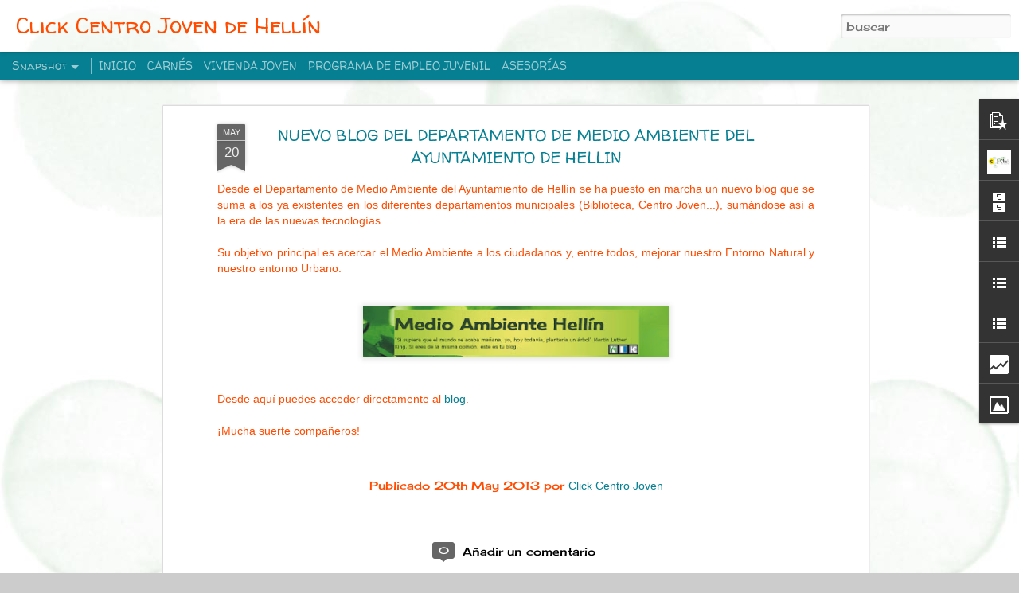

--- FILE ---
content_type: text/html; charset=UTF-8
request_url: http://clickcentrojoven.blogspot.com/2013/05/nuevo-blog-del-departamento-de-medio.html
body_size: 5719
content:
<!DOCTYPE html>
<html class='v2' dir='ltr' lang='es'>
<head>
<link href='https://www.blogger.com/static/v1/widgets/335934321-css_bundle_v2.css' rel='stylesheet' type='text/css'/>
<meta content='text/html; charset=UTF-8' http-equiv='Content-Type'/>
<meta content='blogger' name='generator'/>
<link href='http://clickcentrojoven.blogspot.com/favicon.ico' rel='icon' type='image/x-icon'/>
<link href='http://clickcentrojoven.blogspot.com/2013/05/nuevo-blog-del-departamento-de-medio.html' rel='canonical'/>
<link rel="alternate" type="application/atom+xml" title="Click Centro Joven de Hellín - Atom" href="http://clickcentrojoven.blogspot.com/feeds/posts/default" />
<link rel="alternate" type="application/rss+xml" title="Click Centro Joven de Hellín - RSS" href="http://clickcentrojoven.blogspot.com/feeds/posts/default?alt=rss" />
<link rel="service.post" type="application/atom+xml" title="Click Centro Joven de Hellín - Atom" href="https://draft.blogger.com/feeds/4705035075383756216/posts/default" />

<link rel="alternate" type="application/atom+xml" title="Click Centro Joven de Hellín - Atom" href="http://clickcentrojoven.blogspot.com/feeds/8584518608635700821/comments/default" />
<!--Can't find substitution for tag [blog.ieCssRetrofitLinks]-->
<link href='https://blogger.googleusercontent.com/img/b/R29vZ2xl/AVvXsEiAv4NI_rtTFT5Jwg5BGPsGP2nX-w9OwR00fIGjtiz4f79qRGG7ZoqgiWbjNwp-f3zdTLiCudw6lipCNqSe981jOntQdUV7jRWIPX7_N7-3sWYcQihstmPvv-zzTXy1MR9UjVLp-8h3aUE/s400/M.+Ambiente.jpg' rel='image_src'/>
<meta content='http://clickcentrojoven.blogspot.com/2013/05/nuevo-blog-del-departamento-de-medio.html' property='og:url'/>
<meta content='NUEVO BLOG DEL DEPARTAMENTO DE MEDIO AMBIENTE DEL AYUNTAMIENTO DE HELLIN' property='og:title'/>
<meta content=' Desde el Departamento de Medio Ambiente del Ayuntamiento de Hellín se ha puesto en marcha un nuevo blog que se suma a los ya existentes en ...' property='og:description'/>
<meta content='https://blogger.googleusercontent.com/img/b/R29vZ2xl/AVvXsEiAv4NI_rtTFT5Jwg5BGPsGP2nX-w9OwR00fIGjtiz4f79qRGG7ZoqgiWbjNwp-f3zdTLiCudw6lipCNqSe981jOntQdUV7jRWIPX7_N7-3sWYcQihstmPvv-zzTXy1MR9UjVLp-8h3aUE/w1200-h630-p-k-no-nu/M.+Ambiente.jpg' property='og:image'/>
<title>Click Centro Joven de Hellín: NUEVO BLOG DEL DEPARTAMENTO DE MEDIO AMBIENTE DEL AYUNTAMIENTO DE HELLIN</title>
<meta content='!' name='fragment'/>
<meta content='dynamic' name='blogger-template'/>
<meta content='IE=9,chrome=1' http-equiv='X-UA-Compatible'/>
<meta content='initial-scale=1.0, maximum-scale=1.0, user-scalable=no, width=device-width' name='viewport'/>
<style type='text/css'>@font-face{font-family:'Cherry Cream Soda';font-style:normal;font-weight:400;font-display:swap;src:url(//fonts.gstatic.com/s/cherrycreamsoda/v21/UMBIrOxBrW6w2FFyi9paG0fdVdRciQd9A98ZD47H.woff2)format('woff2');unicode-range:U+0000-00FF,U+0131,U+0152-0153,U+02BB-02BC,U+02C6,U+02DA,U+02DC,U+0304,U+0308,U+0329,U+2000-206F,U+20AC,U+2122,U+2191,U+2193,U+2212,U+2215,U+FEFF,U+FFFD;}@font-face{font-family:'Puritan';font-style:normal;font-weight:400;font-display:swap;src:url(//fonts.gstatic.com/s/puritan/v25/845YNMgkAJ2VTtIoxJ36RPSL90I.woff2)format('woff2');unicode-range:U+0000-00FF,U+0131,U+0152-0153,U+02BB-02BC,U+02C6,U+02DA,U+02DC,U+0304,U+0308,U+0329,U+2000-206F,U+20AC,U+2122,U+2191,U+2193,U+2212,U+2215,U+FEFF,U+FFFD;}@font-face{font-family:'Walter Turncoat';font-style:normal;font-weight:400;font-display:swap;src:url(//fonts.gstatic.com/s/walterturncoat/v24/snfys0Gs98ln43n0d-14ULoToe6LZxecYZVfqA.woff2)format('woff2');unicode-range:U+0000-00FF,U+0131,U+0152-0153,U+02BB-02BC,U+02C6,U+02DA,U+02DC,U+0304,U+0308,U+0329,U+2000-206F,U+20AC,U+2122,U+2191,U+2193,U+2212,U+2215,U+FEFF,U+FFFD;}</style>
<style id='page-skin-1' type='text/css'><!--
/*-----------------------------------------------
Blogger Template Style
Name: Dynamic Views
----------------------------------------------- */
/* Variable definitions
====================
<Variable name="keycolor" description="Main Color" type="color" default="#ffffff"
variants="#2b256f,#00b2b4,#4ba976,#696f00,#b38f00,#f07300,#d0422c,#f37a86,#7b5341"/>
<Group description="Page">
<Variable name="page.text.font" description="Font" type="font"
default="'Helvetica Neue Light', HelveticaNeue-Light, 'Helvetica Neue', Helvetica, Arial, sans-serif"/>
<Variable name="page.text.color" description="Text Color" type="color"
default="#333333" variants="#333333"/>
<Variable name="body.background.color" description="Background Color" type="color"
default="#EEEEEE"
variants="#dfdfea,#d9f4f4,#e4f2eb,#e9ead9,#f4eed9,#fdead9,#f8e3e0,#fdebed,#ebe5e3"/>
</Group>
<Variable name="body.background" description="Body Background" type="background"
color="#EEEEEE" default="$(color) none repeat scroll top left"/>
<Group description="Header">
<Variable name="header.background.color" description="Background Color" type="color"
default="#F3F3F3" variants="#F3F3F3"/>
</Group>
<Group description="Header Bar">
<Variable name="primary.color" description="Background Color" type="color"
default="#333333" variants="#2b256f,#00b2b4,#4ba976,#696f00,#b38f00,#f07300,#d0422c,#f37a86,#7b5341"/>
<Variable name="menu.font" description="Font" type="font"
default="'Helvetica Neue Light', HelveticaNeue-Light, 'Helvetica Neue', Helvetica, Arial, sans-serif"/>
<Variable name="menu.text.color" description="Text Color" type="color"
default="#FFFFFF" variants="#FFFFFF"/>
</Group>
<Group description="Links">
<Variable name="link.font" description="Link Text" type="font"
default="'Helvetica Neue Light', HelveticaNeue-Light, 'Helvetica Neue', Helvetica, Arial, sans-serif"/>
<Variable name="link.color" description="Link Color" type="color"
default="#009EB8"
variants="#2b256f,#00b2b4,#4ba976,#696f00,#b38f00,#f07300,#d0422c,#f37a86,#7b5341"/>
<Variable name="link.hover.color" description="Link Hover Color" type="color"
default="#009EB8"
variants="#2b256f,#00b2b4,#4ba976,#696f00,#b38f00,#f07300,#d0422c,#f37a86,#7b5341"/>
<Variable name="link.visited.color" description="Link Visited Color" type="color"
default="#009EB8"
variants="#2b256f,#00b2b4,#4ba976,#696f00,#b38f00,#f07300,#d0422c,#f37a86,#7b5341"/>
</Group>
<Group description="Blog Title">
<Variable name="blog.title.font" description="Font" type="font"
default="'Helvetica Neue Light', HelveticaNeue-Light, 'Helvetica Neue', Helvetica, Arial, sans-serif"/>
<Variable name="blog.title.color" description="Color" type="color"
default="#555555" variants="#555555"/>
</Group>
<Group description="Blog Description">
<Variable name="blog.description.font" description="Font" type="font"
default="'Helvetica Neue Light', HelveticaNeue-Light, 'Helvetica Neue', Helvetica, Arial, sans-serif"/>
<Variable name="blog.description.color" description="Color" type="color"
default="#555555" variants="#555555"/>
</Group>
<Group description="Post Title">
<Variable name="post.title.font" description="Font" type="font"
default="'Helvetica Neue Light', HelveticaNeue-Light, 'Helvetica Neue', Helvetica, Arial, sans-serif"/>
<Variable name="post.title.color" description="Color" type="color"
default="#333333" variants="#333333"/>
</Group>
<Group description="Date Ribbon">
<Variable name="ribbon.color" description="Color" type="color"
default="#666666" variants="#2b256f,#00b2b4,#4ba976,#696f00,#b38f00,#f07300,#d0422c,#f37a86,#7b5341"/>
<Variable name="ribbon.hover.color" description="Hover Color" type="color"
default="#AD3A2B" variants="#AD3A2B"/>
</Group>
<Variable name="blitzview" description="Initial view type" type="string" default="sidebar"/>
*/
/* BEGIN CUT */
{
"font:Text": "normal normal 100% Cherry Cream Soda",
"color:Text": "#ff4c00",
"image:Background": "#EEEEEE url(http://4.bp.blogspot.com/-bOa53zv8qWQ/XdPvdpMAfMI/AAAAAAAAEZU/jtXhYxmZWggvvi8XAfD1hLxkvt8di-34QCK4BGAYYCw/s0/burbujas_verdoso_grande.jpg) repeat scroll top left",
"color:Background": "#cccccc",
"color:Header Background": "#cccccc",
"color:Primary": "#067f92",
"color:Menu Text": "#ffffff",
"font:Menu": "normal bold 80px Walter Turncoat",
"font:Link": "normal bold 100% Arial, Tahoma, Helvetica, FreeSans, sans-serif",
"color:Link": "#067f92",
"color:Link Visited": "#067f92",
"color:Link Hover": "#067f92",
"font:Blog Title": "normal bold 100% Walter Turncoat",
"color:Blog Title": "#ff4c00",
"font:Blog Description": "normal normal 100% Puritan",
"color:Blog Description": "#ff4c00",
"font:Post Title": "normal bold 100% Walter Turncoat",
"color:Post Title": "#067f92",
"color:Ribbon": "#666666",
"color:Ribbon Hover": "#009eb8",
"view": "snapshot"
}
/* END CUT */

--></style>
<style id='template-skin-1' type='text/css'><!--
body {
min-width: 960px;
}
.column-center-outer {
margin-top: 46px;
}
.content-outer, .content-fauxcolumn-outer, .region-inner {
min-width: 960px;
max-width: 960px;
_width: 960px;
}
.main-inner .columns {
padding-left: 0;
padding-right: 200px;
}
.main-inner .fauxcolumn-center-outer {
left: 0;
right: 200px;
/* IE6 does not respect left and right together */
_width: expression(this.parentNode.offsetWidth -
parseInt("0") -
parseInt("200px") + 'px');
}
.main-inner .fauxcolumn-left-outer {
width: 0;
}
.main-inner .fauxcolumn-right-outer {
width: 200px;
}
.main-inner .column-left-outer {
width: 0;
right: 100%;
margin-left: -0;
}
.main-inner .column-right-outer {
width: 200px;
margin-right: -200px;
}
#layout {
min-width: 0;
}
#layout .content-outer {
min-width: 0;
width: 800px;
}
#layout .region-inner {
min-width: 0;
width: auto;
}
--></style>
<script src='//www.blogblog.com/dynamicviews/f9a985b7a2d28680/js/common.js' type='text/javascript'></script>
<script src='//www.blogblog.com/dynamicviews/f9a985b7a2d28680/js/languages/lang__es.js' type='text/javascript'></script>
<script src='//www.blogblog.com/dynamicviews/f9a985b7a2d28680/js/snapshot.js' type='text/javascript'></script>
<script src='//www.blogblog.com/dynamicviews/4224c15c4e7c9321/js/comments.js'></script>
<link href='https://draft.blogger.com/dyn-css/authorization.css?targetBlogID=4705035075383756216&amp;zx=74fbfd51-6d29-4421-a17a-88210a2106b3' media='none' onload='if(media!=&#39;all&#39;)media=&#39;all&#39;' rel='stylesheet'/><noscript><link href='https://draft.blogger.com/dyn-css/authorization.css?targetBlogID=4705035075383756216&amp;zx=74fbfd51-6d29-4421-a17a-88210a2106b3' rel='stylesheet'/></noscript>
<meta name='google-adsense-platform-account' content='ca-host-pub-1556223355139109'/>
<meta name='google-adsense-platform-domain' content='blogspot.com'/>

</head>
<body class='variant-snapshot'>
<div class='content'>
<div class='content-outer'>
<div class='fauxborder-left content-fauxborder-left'>
<div class='content-inner'>
<div class='main-outer'>
<div class='fauxborder-left main-fauxborder-left'>
<div class='region-inner main-inner'>
<div class='columns fauxcolumns'>
<div class='column-center-outer'>
<div class='column-center-inner'>
<div class='main section' id='main'>
</div>
</div>
</div>
<div class='column-right-outer'>
<div class='column-right-inner'>
<aside>
<div class='sidebar section' id='sidebar-right-1'>
</div>
</aside>
</div>
</div>
<div style='clear: both'></div>
</div>
</div>
</div>
</div>
</div>
</div>
</div>
</div>
<script language='javascript' type='text/javascript'>
        window.onload = function() {
          blogger.ui().configure().view();
        };
      </script>

<script type="text/javascript" src="https://www.blogger.com/static/v1/widgets/3845888474-widgets.js"></script>
<script type='text/javascript'>
window['__wavt'] = 'AOuZoY7S2oekwpSUuXGLhwqy2_jnmFNDlA:1768783834329';_WidgetManager._Init('//draft.blogger.com/rearrange?blogID\x3d4705035075383756216','//clickcentrojoven.blogspot.com/2013/05/nuevo-blog-del-departamento-de-medio.html','4705035075383756216');
_WidgetManager._SetDataContext([{'name': 'blog', 'data': {'blogId': '4705035075383756216', 'title': 'Click Centro Joven de Hell\xedn', 'url': 'http://clickcentrojoven.blogspot.com/2013/05/nuevo-blog-del-departamento-de-medio.html', 'canonicalUrl': 'http://clickcentrojoven.blogspot.com/2013/05/nuevo-blog-del-departamento-de-medio.html', 'homepageUrl': 'http://clickcentrojoven.blogspot.com/', 'searchUrl': 'http://clickcentrojoven.blogspot.com/search', 'canonicalHomepageUrl': 'http://clickcentrojoven.blogspot.com/', 'blogspotFaviconUrl': 'http://clickcentrojoven.blogspot.com/favicon.ico', 'bloggerUrl': 'https://draft.blogger.com', 'hasCustomDomain': false, 'httpsEnabled': true, 'enabledCommentProfileImages': true, 'gPlusViewType': 'FILTERED_POSTMOD', 'adultContent': false, 'analyticsAccountNumber': '', 'encoding': 'UTF-8', 'locale': 'es', 'localeUnderscoreDelimited': 'es', 'languageDirection': 'ltr', 'isPrivate': false, 'isMobile': false, 'isMobileRequest': false, 'mobileClass': '', 'isPrivateBlog': false, 'isDynamicViewsAvailable': true, 'feedLinks': '\x3clink rel\x3d\x22alternate\x22 type\x3d\x22application/atom+xml\x22 title\x3d\x22Click Centro Joven de Hell\xedn - Atom\x22 href\x3d\x22http://clickcentrojoven.blogspot.com/feeds/posts/default\x22 /\x3e\n\x3clink rel\x3d\x22alternate\x22 type\x3d\x22application/rss+xml\x22 title\x3d\x22Click Centro Joven de Hell\xedn - RSS\x22 href\x3d\x22http://clickcentrojoven.blogspot.com/feeds/posts/default?alt\x3drss\x22 /\x3e\n\x3clink rel\x3d\x22service.post\x22 type\x3d\x22application/atom+xml\x22 title\x3d\x22Click Centro Joven de Hell\xedn - Atom\x22 href\x3d\x22https://draft.blogger.com/feeds/4705035075383756216/posts/default\x22 /\x3e\n\n\x3clink rel\x3d\x22alternate\x22 type\x3d\x22application/atom+xml\x22 title\x3d\x22Click Centro Joven de Hell\xedn - Atom\x22 href\x3d\x22http://clickcentrojoven.blogspot.com/feeds/8584518608635700821/comments/default\x22 /\x3e\n', 'meTag': '', 'adsenseHostId': 'ca-host-pub-1556223355139109', 'adsenseHasAds': false, 'adsenseAutoAds': false, 'boqCommentIframeForm': true, 'loginRedirectParam': '', 'view': '', 'dynamicViewsCommentsSrc': '//www.blogblog.com/dynamicviews/4224c15c4e7c9321/js/comments.js', 'dynamicViewsScriptSrc': '//www.blogblog.com/dynamicviews/f9a985b7a2d28680', 'plusOneApiSrc': 'https://apis.google.com/js/platform.js', 'disableGComments': true, 'interstitialAccepted': false, 'sharing': {'platforms': [{'name': 'Obtener enlace', 'key': 'link', 'shareMessage': 'Obtener enlace', 'target': ''}, {'name': 'Facebook', 'key': 'facebook', 'shareMessage': 'Compartir en Facebook', 'target': 'facebook'}, {'name': 'Escribe un blog', 'key': 'blogThis', 'shareMessage': 'Escribe un blog', 'target': 'blog'}, {'name': 'X', 'key': 'twitter', 'shareMessage': 'Compartir en X', 'target': 'twitter'}, {'name': 'Pinterest', 'key': 'pinterest', 'shareMessage': 'Compartir en Pinterest', 'target': 'pinterest'}, {'name': 'Correo electr\xf3nico', 'key': 'email', 'shareMessage': 'Correo electr\xf3nico', 'target': 'email'}], 'disableGooglePlus': true, 'googlePlusShareButtonWidth': 0, 'googlePlusBootstrap': '\x3cscript type\x3d\x22text/javascript\x22\x3ewindow.___gcfg \x3d {\x27lang\x27: \x27es\x27};\x3c/script\x3e'}, 'hasCustomJumpLinkMessage': false, 'jumpLinkMessage': 'Leer m\xe1s', 'pageType': 'item', 'postId': '8584518608635700821', 'postImageThumbnailUrl': 'https://blogger.googleusercontent.com/img/b/R29vZ2xl/AVvXsEiAv4NI_rtTFT5Jwg5BGPsGP2nX-w9OwR00fIGjtiz4f79qRGG7ZoqgiWbjNwp-f3zdTLiCudw6lipCNqSe981jOntQdUV7jRWIPX7_N7-3sWYcQihstmPvv-zzTXy1MR9UjVLp-8h3aUE/s72-c/M.+Ambiente.jpg', 'postImageUrl': 'https://blogger.googleusercontent.com/img/b/R29vZ2xl/AVvXsEiAv4NI_rtTFT5Jwg5BGPsGP2nX-w9OwR00fIGjtiz4f79qRGG7ZoqgiWbjNwp-f3zdTLiCudw6lipCNqSe981jOntQdUV7jRWIPX7_N7-3sWYcQihstmPvv-zzTXy1MR9UjVLp-8h3aUE/s400/M.+Ambiente.jpg', 'pageName': 'NUEVO BLOG DEL DEPARTAMENTO DE MEDIO AMBIENTE DEL AYUNTAMIENTO DE HELLIN', 'pageTitle': 'Click Centro Joven de Hell\xedn: NUEVO BLOG DEL DEPARTAMENTO DE MEDIO AMBIENTE DEL AYUNTAMIENTO DE HELLIN'}}, {'name': 'features', 'data': {}}, {'name': 'messages', 'data': {'edit': 'Editar', 'linkCopiedToClipboard': 'El enlace se ha copiado en el Portapapeles.', 'ok': 'Aceptar', 'postLink': 'Enlace de la entrada'}}, {'name': 'skin', 'data': {'vars': {'link_color': '#067f92', 'post_title_color': '#067f92', 'blog_description_font': 'normal normal 100% Puritan', 'body_background_color': '#cccccc', 'ribbon_color': '#666666', 'body_background': '#EEEEEE url(http://4.bp.blogspot.com/-bOa53zv8qWQ/XdPvdpMAfMI/AAAAAAAAEZU/jtXhYxmZWggvvi8XAfD1hLxkvt8di-34QCK4BGAYYCw/s0/burbujas_verdoso_grande.jpg) repeat scroll top left', 'blitzview': 'snapshot', 'link_visited_color': '#067f92', 'link_hover_color': '#067f92', 'header_background_color': '#cccccc', 'keycolor': '#ffffff', 'page_text_font': 'normal normal 100% Cherry Cream Soda', 'blog_title_color': '#ff4c00', 'ribbon_hover_color': '#009eb8', 'blog_title_font': 'normal bold 100% Walter Turncoat', 'link_font': 'normal bold 100% Arial, Tahoma, Helvetica, FreeSans, sans-serif', 'menu_font': 'normal bold 80px Walter Turncoat', 'primary_color': '#067f92', 'page_text_color': '#ff4c00', 'post_title_font': 'normal bold 100% Walter Turncoat', 'blog_description_color': '#ff4c00', 'menu_text_color': '#ffffff'}, 'override': '', 'url': 'blitz.css'}}, {'name': 'template', 'data': {'name': 'Dynamic Views', 'localizedName': 'Vistas din\xe1micas', 'isResponsive': false, 'isAlternateRendering': false, 'isCustom': false, 'variant': 'snapshot', 'variantId': 'snapshot'}}, {'name': 'view', 'data': {'classic': {'name': 'classic', 'url': '?view\x3dclassic'}, 'flipcard': {'name': 'flipcard', 'url': '?view\x3dflipcard'}, 'magazine': {'name': 'magazine', 'url': '?view\x3dmagazine'}, 'mosaic': {'name': 'mosaic', 'url': '?view\x3dmosaic'}, 'sidebar': {'name': 'sidebar', 'url': '?view\x3dsidebar'}, 'snapshot': {'name': 'snapshot', 'url': '?view\x3dsnapshot'}, 'timeslide': {'name': 'timeslide', 'url': '?view\x3dtimeslide'}, 'isMobile': false, 'title': 'NUEVO BLOG DEL DEPARTAMENTO DE MEDIO AMBIENTE DEL AYUNTAMIENTO DE HELLIN', 'description': ' Desde el Departamento de Medio Ambiente del Ayuntamiento de Hell\xedn se ha puesto en marcha un nuevo blog que se suma a los ya existentes en ...', 'featuredImage': 'https://blogger.googleusercontent.com/img/b/R29vZ2xl/AVvXsEiAv4NI_rtTFT5Jwg5BGPsGP2nX-w9OwR00fIGjtiz4f79qRGG7ZoqgiWbjNwp-f3zdTLiCudw6lipCNqSe981jOntQdUV7jRWIPX7_N7-3sWYcQihstmPvv-zzTXy1MR9UjVLp-8h3aUE/s400/M.+Ambiente.jpg', 'url': 'http://clickcentrojoven.blogspot.com/2013/05/nuevo-blog-del-departamento-de-medio.html', 'type': 'item', 'isSingleItem': true, 'isMultipleItems': false, 'isError': false, 'isPage': false, 'isPost': true, 'isHomepage': false, 'isArchive': false, 'isLabelSearch': false, 'postId': 8584518608635700821}}]);
_WidgetManager._RegisterWidget('_BlogView', new _WidgetInfo('Blog1', 'main', document.getElementById('Blog1'), {'cmtInteractionsEnabled': false, 'lightboxEnabled': true, 'lightboxModuleUrl': 'https://www.blogger.com/static/v1/jsbin/498020680-lbx__es.js', 'lightboxCssUrl': 'https://www.blogger.com/static/v1/v-css/828616780-lightbox_bundle.css'}, 'displayModeFull'));
_WidgetManager._RegisterWidget('_FeaturedPostView', new _WidgetInfo('FeaturedPost1', 'main', document.getElementById('FeaturedPost1'), {}, 'displayModeFull'));
_WidgetManager._RegisterWidget('_PopularPostsView', new _WidgetInfo('PopularPosts1', 'main', document.getElementById('PopularPosts1'), {}, 'displayModeFull'));
_WidgetManager._RegisterWidget('_ProfileView', new _WidgetInfo('Profile1', 'sidebar-right-1', document.getElementById('Profile1'), {}, 'displayModeFull'));
_WidgetManager._RegisterWidget('_BlogArchiveView', new _WidgetInfo('BlogArchive1', 'sidebar-right-1', document.getElementById('BlogArchive1'), {'languageDirection': 'ltr', 'loadingMessage': 'Cargando\x26hellip;'}, 'displayModeFull'));
_WidgetManager._RegisterWidget('_BlogListView', new _WidgetInfo('BlogList1', 'sidebar-right-1', document.getElementById('BlogList1'), {'numItemsToShow': 0, 'totalItems': 4}, 'displayModeFull'));
_WidgetManager._RegisterWidget('_LinkListView', new _WidgetInfo('LinkList1', 'sidebar-right-1', document.getElementById('LinkList1'), {}, 'displayModeFull'));
_WidgetManager._RegisterWidget('_LinkListView', new _WidgetInfo('LinkList2', 'sidebar-right-1', document.getElementById('LinkList2'), {}, 'displayModeFull'));
_WidgetManager._RegisterWidget('_StatsView', new _WidgetInfo('Stats1', 'sidebar-right-1', document.getElementById('Stats1'), {'title': 'VISITAS', 'showGraphicalCounter': false, 'showAnimatedCounter': false, 'showSparkline': false, 'statsUrl': '//clickcentrojoven.blogspot.com/b/stats?style\x3dBLACK_TRANSPARENT\x26timeRange\x3dALL_TIME\x26token\x3dAPq4FmCT4LswcfRtCnelbLPBMNZpWgiW2aCpr6EAGey-It_tCxtoOwtVNuxlez5tGSPlurfnkgoc94UGZ5NnadvSZ46I926p_w'}, 'displayModeFull'));
_WidgetManager._RegisterWidget('_ImageView', new _WidgetInfo('Image1', 'sidebar-right-1', document.getElementById('Image1'), {'resize': true}, 'displayModeFull'));
_WidgetManager._RegisterWidget('_HeaderView', new _WidgetInfo('Header1', 'sidebar-right-1', document.getElementById('Header1'), {}, 'displayModeFull'));
_WidgetManager._RegisterWidget('_BlogSearchView', new _WidgetInfo('BlogSearch1', 'sidebar-right-1', document.getElementById('BlogSearch1'), {}, 'displayModeFull'));
_WidgetManager._RegisterWidget('_PageListView', new _WidgetInfo('PageList1', 'sidebar-right-1', document.getElementById('PageList1'), {'title': 'P\xe1ginas', 'links': [{'isCurrentPage': false, 'href': 'http://clickcentrojoven.blogspot.com/', 'title': 'INICIO'}, {'isCurrentPage': false, 'href': 'http://clickcentrojoven.blogspot.com/p/carnes_15.html', 'id': '4700851639357691355', 'title': 'CARN\xc9S'}, {'isCurrentPage': false, 'href': 'http://clickcentrojoven.blogspot.com/p/vivienda-joven.html', 'id': '661779873094867374', 'title': 'VIVIENDA JOVEN'}, {'isCurrentPage': false, 'href': 'http://clickcentrojoven.blogspot.com/p/programa-de-empleo-juvenil.html', 'id': '4083606468443691388', 'title': 'PROGRAMA DE EMPLEO JUVENIL'}, {'isCurrentPage': false, 'href': 'http://clickcentrojoven.blogspot.com/p/asesorias.html', 'id': '9172946207105091285', 'title': 'ASESOR\xcdAS'}], 'mobile': false, 'showPlaceholder': true, 'hasCurrentPage': false}, 'displayModeFull'));
_WidgetManager._RegisterWidget('_AttributionView', new _WidgetInfo('Attribution1', 'sidebar-right-1', document.getElementById('Attribution1'), {}, 'displayModeFull'));
</script>
</body>
</html>

--- FILE ---
content_type: text/html; charset=UTF-8
request_url: http://clickcentrojoven.blogspot.com/b/stats?style=BLACK_TRANSPARENT&timeRange=ALL_TIME&token=APq4FmB-BtQBBaVLcMyUu4Ir6Ykk1njoWOZWKvBlKfIpRkFSotDbQayuikkQKCgpjkjg1k8HyydmX_Eh0xfEvxaDqpDzm4_Oow&v=0&action=initial&widgetId=Stats1&responseType=js
body_size: 251
content:
{"total":117849,"sparklineOptions":{"backgroundColor":{"fillOpacity":0.1,"fill":"#000000"},"series":[{"areaOpacity":0.3,"color":"#202020"}]},"sparklineData":[[0,18],[1,10],[2,14],[3,14],[4,8],[5,8],[6,22],[7,4],[8,10],[9,14],[10,26],[11,26],[12,26],[13,20],[14,30],[15,84],[16,72],[17,56],[18,34],[19,18],[20,22],[21,12],[22,22],[23,34],[24,12],[25,18],[26,4],[27,20],[28,4],[29,2]],"nextTickMs":3600000}

--- FILE ---
content_type: text/html; charset=UTF-8
request_url: http://clickcentrojoven.blogspot.com/b/stats?style=BLACK_TRANSPARENT&timeRange=ALL_TIME&token=APq4FmBeIStbHvEkX5SUcg0qtGy9aPG4XDUkxYM-Wy7fDIUtgDqnGtj9B6rlRwB6aqfJAHMuP8RCmicRFqz7fe35SVlLiIZcvA&v=0&action=initial&widgetId=Stats1&responseType=js
body_size: 251
content:
{"total":117849,"sparklineOptions":{"backgroundColor":{"fillOpacity":0.1,"fill":"#000000"},"series":[{"areaOpacity":0.3,"color":"#202020"}]},"sparklineData":[[0,18],[1,10],[2,14],[3,14],[4,8],[5,8],[6,22],[7,4],[8,10],[9,14],[10,26],[11,26],[12,26],[13,20],[14,30],[15,84],[16,72],[17,56],[18,34],[19,18],[20,22],[21,12],[22,22],[23,34],[24,12],[25,18],[26,4],[27,20],[28,4],[29,2]],"nextTickMs":3600000}

--- FILE ---
content_type: text/javascript; charset=UTF-8
request_url: http://clickcentrojoven.blogspot.com/?v=0&action=initial&widgetId=Profile1&responseType=js&xssi_token=AOuZoY7S2oekwpSUuXGLhwqy2_jnmFNDlA%3A1768783834329
body_size: 576
content:
try {
_WidgetManager._HandleControllerResult('Profile1', 'initial',{'title': 'PERFIL', 'team': false, 'location': 'Hell\xedn, Albacete', 'showlocation': true, 'occupation': '', 'showoccupation': false, 'aboutme': '', 'showaboutme': true, 'displayname': 'Click Centro Joven', 'profileLogo': '//draft.blogger.com/img/logo-16.png', 'hasgoogleprofile': false, 'userUrl': 'https://draft.blogger.com/profile/00994519248122477687', 'photo': {'url': '//blogger.googleusercontent.com/img/b/R29vZ2xl/AVvXsEjy3BZjHTnY_Hfzor8TMl2xiAyh3R-worUCVBXS8kreI39ougtzbfTAX5akBVIDjEpdK_By2l71FL839wcXcgsaitJ8TLoHelGZcPTRayYtwAEXw1F5DY0_B-gg3RR7BNw/s220/Logo+para+perfil+del+Blog.jpg', 'width': 80, 'height': 80, 'alt': 'Mi foto'}, 'viewProfileMsg': 'Ver todo mi perfil', 'isDisplayable': true});
} catch (e) {
  if (typeof log != 'undefined') {
    log('HandleControllerResult failed: ' + e);
  }
}


--- FILE ---
content_type: text/javascript; charset=UTF-8
request_url: http://clickcentrojoven.blogspot.com/?v=0&action=initial&widgetId=LinkList2&responseType=js&xssi_token=AOuZoY7S2oekwpSUuXGLhwqy2_jnmFNDlA%3A1768783834329
body_size: 319
content:
try {
_WidgetManager._HandleControllerResult('LinkList2', 'initial',{'title': 'ENLACES', 'sorting': 'none', 'shownum': 3, 'links': [{'name': 'PORTAL JOVEN CLM', 'target': 'http://www.portaljovenclm.com/'}, {'name': 'INJUVE, Instituto de la Juventud', 'target': 'http://www.injuve.es/'}, {'name': 'CONSEJO DE LA JUVENTUD DE CLM', 'target': 'http://www.cjclm.org/'}]});
} catch (e) {
  if (typeof log != 'undefined') {
    log('HandleControllerResult failed: ' + e);
  }
}


--- FILE ---
content_type: text/javascript; charset=UTF-8
request_url: http://clickcentrojoven.blogspot.com/?v=0&action=initial&widgetId=Stats1&responseType=js&xssi_token=AOuZoY7S2oekwpSUuXGLhwqy2_jnmFNDlA%3A1768783834329
body_size: 379
content:
try {
_WidgetManager._HandleControllerResult('Stats1', 'initial',{'title': 'VISITAS', 'showGraphicalCounter': false, 'showAnimatedCounter': false, 'showSparkline': false, 'statsUrl': '//clickcentrojoven.blogspot.com/b/stats?style\x3dBLACK_TRANSPARENT\x26timeRange\x3dALL_TIME\x26token\x3dAPq4FmB-BtQBBaVLcMyUu4Ir6Ykk1njoWOZWKvBlKfIpRkFSotDbQayuikkQKCgpjkjg1k8HyydmX_Eh0xfEvxaDqpDzm4_Oow'});
} catch (e) {
  if (typeof log != 'undefined') {
    log('HandleControllerResult failed: ' + e);
  }
}


--- FILE ---
content_type: text/javascript; charset=UTF-8
request_url: http://clickcentrojoven.blogspot.com/?v=0&action=initial&widgetId=BlogList1&responseType=js&xssi_token=AOuZoY7S2oekwpSUuXGLhwqy2_jnmFNDlA%3A1768783834329
body_size: 2328
content:
try {
_WidgetManager._HandleControllerResult('BlogList1', 'initial',{'title': 'MI LISTA DE BLOGS', 'sortType': 'LAST_UPDATE_DESCENDING', 'numItemsToShow': 0, 'showIcon': true, 'showItemTitle': true, 'showItemSnippet': false, 'showItemThumbnail': false, 'showTimePeriodSinceLastUpdate': true, 'tagName': 'BlogList1-clickcentrojoven.blogspot.com', 'textColor': '#000', 'linkColor': '#00c', 'totalItems': 4, 'showAllText': 'Mostrar todo', 'showNText': 'Mostrar 4', 'items': [{'displayStyle': 'display: block;', 'blogTitle': 'Archivo Municipal - Hell\xedn (Albacete)', 'blogUrl': 'https://archivomunicipaldehellin.blogspot.com/', 'blogIconUrl': 'https://lh3.googleusercontent.com/blogger_img_proxy/AEn0k_t7XN5NAVleMdsT0RPykhaj7kEYnRG069SI1zqctj-xlBX7t9OADDOQIk78n8k1ZkXkqFcmWOglRrm-Ieayc1KNeEVaKQkwky33KNt3hDl5rP2mI2Hxyotq5MJ7YQ\x3ds16-w16-h16', 'itemTitle': 'El arte del enga\xf1o', 'itemUrl': 'https://archivomunicipaldehellin.blogspot.com/2026/01/el-arte-del-engano.html', 'itemSnippet': '\n\n\xbfSabes c\xf3mo ver cine? El mi\xe9rcoles 14 a las 19:30h. en el Archivo, Paco \nMart\xednez Rubio nos hablar\xe1 del arte del enga\xf1o (con-sentido) y la evoluci\xf3n \ndel c...', 'itemThumbnail': {'url': 'https://blogger.googleusercontent.com/img/b/R29vZ2xl/AVvXsEj1VM5uq2iKcok8JoCP4nZHYIkJrGSQZatjZVneBItO8iNrNihx-KvNhik-dtLjl2_JfIX67OrRQEUUpTTyuabswhvHioMZ77p3cvFGs-2cLSFdlqIF9P9hjI7i524s42LXQp2BUzSsmjMTEjaXR0MloFzdJBh3rcmNljKGCEpWgUjZ5Hz6flAtuPWhwr4/s72-w283-h400-c/2026_01_14_Paco_Martinez_El_Arte_del_enga%C3%B1o_en_el_Cine.jpg', 'width': 72, 'height': 72}, 'timePeriodSinceLastUpdate': 'Hace 6 d\xedas'}, {'displayStyle': 'display: block;', 'blogTitle': 'Medio Ambiente - Hell\xedn (Albacete)', 'blogUrl': 'http://medioambientehellin.blogspot.com/', 'blogIconUrl': 'https://lh3.googleusercontent.com/blogger_img_proxy/AEn0k_tCNWrgQCNIpr10fWK11TEGu1QsOQe-2fVZJkt0MUFNOQguz7qI00jD4mr91hQvnXQ2okgpD1NPMJwnecl_FJxrLwQ6wBrYSIeTEmqiJ_4KezjF2jj6Lw\x3ds16-w16-h16', 'itemTitle': 'MI PUEBLO SIN BASURA (2\xaa EDICI\xd3N): Reto del PMEA 25/26 EDUCACI\xd3N, \nCOMPROMISO Y ACCI\xd3N', 'itemUrl': 'http://medioambientehellin.blogspot.com/2025/12/mi-pueblo-sin-basura-2-edicion-reto-del.html', 'itemSnippet': '\n\nDurante la Semana Europea de Prevenci\xf3n de Residuos (del 24 al 28 de \nnoviembre de 2025), Hell\xedn ha vuelto a demostrar que la educaci\xf3n ambiental \nes una p...', 'itemThumbnail': {'url': 'https://blogger.googleusercontent.com/img/b/R29vZ2xl/AVvXsEi7GTs0Vl7qS7AAuN8sVhQPXLeaT-zYQqTxAj3KSq_xxbtWwq75VNc3CPP-dBiNUjDz69tX_zKBD-clJQZOnR09D6ldEaz_z7qwc6faPsSvgZwuv2eqwEpQGMzQAIGC6x9Ce0buqT-RpWu8FCxkYrBEfmaIKyMw6uuDvk3qqkmAqVaDO-zKRHXyXN_SNa72/s72-c/FOTO7.jpg', 'width': 72, 'height': 72}, 'timePeriodSinceLastUpdate': 'Hace 1 mes'}, {'displayStyle': 'display: block;', 'blogTitle': 'Red de Bibliotecas - Hell\xedn (Albacete)', 'blogUrl': 'http://bibliotecahellin.blogspot.com/', 'blogIconUrl': 'https://lh3.googleusercontent.com/blogger_img_proxy/AEn0k_slY1qpwGHbgB4pzTYtYt7VGmzgM0oxCjUY9bjEAPpYLcGuaNZfvbcztNTo6QGty4qYHWfb_YxWx94oobrj1kdpmwZDeUOAcSB8_TWNgltOCXxp0w\x3ds16-w16-h16', 'itemTitle': '29\xba Premio Municipal de Narraciones y Marcap\xe1ginas 2022', 'itemUrl': 'http://bibliotecahellin.blogspot.com/2022/03/29-premio-municipal-de-narraciones-y.html', 'itemSnippet': '\n\n \n\n\n\n*BASES*\n\n\n*UNO. *Podr\xe1n participar las personas residentes en el t\xe9rmino municipal de \nHell\xedn. Estar\xe1n distribuidos en 7 grupos:\n\n   - \n   \n   Grupo A...', 'itemThumbnail': {'url': 'https://blogger.googleusercontent.com/img/a/AVvXsEhlX9wa0lX55UKN1JSfwuVhJZtuMU_iH5qP4Vbie6YbYjuKEtJsC8NX_-6gq8SVqnjbLXs4IG9k9Ts9TFDJeVL_2Lsrh8VMzfyHPVF2CnnlAVpXdD444kCxP48yMxFPtUwlkK1mRJH05WQ2DoTs2nRJXCLYiVb2KjK3qhItxy5viWv6NPZsxEzulDfyZQ\x3ds72-w452-h640-c', 'width': 72, 'height': 72}, 'timePeriodSinceLastUpdate': 'Hace 3 a\xf1os'}, {'displayStyle': 'display: block;', 'blogTitle': 'Museo Comarcal - Hell\xedn (Albacete)', 'blogUrl': 'http://museohellin.blogspot.com/', 'blogIconUrl': 'https://lh3.googleusercontent.com/blogger_img_proxy/AEn0k_v2NYY78k8kkgBtzsilHfNgXpJx_nAC7F-RuDrFRx_1yw798CHf4nv_-E96L6pRntOlpun5V89DdcORvoIw0Uv-P3OpjlaPSDD007X7VF4\x3ds16-w16-h16', 'itemTitle': 'Semana Santa de 2018', 'itemUrl': 'http://museohellin.blogspot.com/2018/03/semana-santa-de-2018.html', 'itemSnippet': 'Bueno, ya comienza, otro a\xf1o m\xe1s. Que todo salga bien.\n\n\nPlaza de la Iglesia.\n', 'itemThumbnail': {'url': 'https://4.bp.blogspot.com/-ZmrNuIt2v7k/WrTBwSlt5YI/AAAAAAAABXA/ND2V3CcrJNYCes6bRDHPaNbZYWIa2KfIQCLcBGAs/s72-c/Hellin-SS%2Bantigua.jpg', 'width': 72, 'height': 72}, 'timePeriodSinceLastUpdate': 'Hace 7 a\xf1os'}]});
} catch (e) {
  if (typeof log != 'undefined') {
    log('HandleControllerResult failed: ' + e);
  }
}


--- FILE ---
content_type: text/javascript; charset=UTF-8
request_url: http://clickcentrojoven.blogspot.com/?v=0&action=initial&widgetId=Stats1&responseType=js&xssi_token=AOuZoY7S2oekwpSUuXGLhwqy2_jnmFNDlA%3A1768783834329
body_size: 378
content:
try {
_WidgetManager._HandleControllerResult('Stats1', 'initial',{'title': 'VISITAS', 'showGraphicalCounter': false, 'showAnimatedCounter': false, 'showSparkline': false, 'statsUrl': '//clickcentrojoven.blogspot.com/b/stats?style\x3dBLACK_TRANSPARENT\x26timeRange\x3dALL_TIME\x26token\x3dAPq4FmBeIStbHvEkX5SUcg0qtGy9aPG4XDUkxYM-Wy7fDIUtgDqnGtj9B6rlRwB6aqfJAHMuP8RCmicRFqz7fe35SVlLiIZcvA'});
} catch (e) {
  if (typeof log != 'undefined') {
    log('HandleControllerResult failed: ' + e);
  }
}


--- FILE ---
content_type: text/javascript; charset=UTF-8
request_url: http://clickcentrojoven.blogspot.com/?v=0&action=initial&widgetId=Profile1&responseType=js&xssi_token=AOuZoY7S2oekwpSUuXGLhwqy2_jnmFNDlA%3A1768783834329
body_size: 576
content:
try {
_WidgetManager._HandleControllerResult('Profile1', 'initial',{'title': 'PERFIL', 'team': false, 'location': 'Hell\xedn, Albacete', 'showlocation': true, 'occupation': '', 'showoccupation': false, 'aboutme': '', 'showaboutme': true, 'displayname': 'Click Centro Joven', 'profileLogo': '//draft.blogger.com/img/logo-16.png', 'hasgoogleprofile': false, 'userUrl': 'https://draft.blogger.com/profile/00994519248122477687', 'photo': {'url': '//blogger.googleusercontent.com/img/b/R29vZ2xl/AVvXsEjy3BZjHTnY_Hfzor8TMl2xiAyh3R-worUCVBXS8kreI39ougtzbfTAX5akBVIDjEpdK_By2l71FL839wcXcgsaitJ8TLoHelGZcPTRayYtwAEXw1F5DY0_B-gg3RR7BNw/s220/Logo+para+perfil+del+Blog.jpg', 'width': 80, 'height': 80, 'alt': 'Mi foto'}, 'viewProfileMsg': 'Ver todo mi perfil', 'isDisplayable': true});
} catch (e) {
  if (typeof log != 'undefined') {
    log('HandleControllerResult failed: ' + e);
  }
}


--- FILE ---
content_type: text/javascript; charset=UTF-8
request_url: http://clickcentrojoven.blogspot.com/?v=0&action=initial&widgetId=BlogList1&responseType=js&xssi_token=AOuZoY7S2oekwpSUuXGLhwqy2_jnmFNDlA%3A1768783834329
body_size: 2328
content:
try {
_WidgetManager._HandleControllerResult('BlogList1', 'initial',{'title': 'MI LISTA DE BLOGS', 'sortType': 'LAST_UPDATE_DESCENDING', 'numItemsToShow': 0, 'showIcon': true, 'showItemTitle': true, 'showItemSnippet': false, 'showItemThumbnail': false, 'showTimePeriodSinceLastUpdate': true, 'tagName': 'BlogList1-clickcentrojoven.blogspot.com', 'textColor': '#000', 'linkColor': '#00c', 'totalItems': 4, 'showAllText': 'Mostrar todo', 'showNText': 'Mostrar 4', 'items': [{'displayStyle': 'display: block;', 'blogTitle': 'Archivo Municipal - Hell\xedn (Albacete)', 'blogUrl': 'https://archivomunicipaldehellin.blogspot.com/', 'blogIconUrl': 'https://lh3.googleusercontent.com/blogger_img_proxy/AEn0k_t7XN5NAVleMdsT0RPykhaj7kEYnRG069SI1zqctj-xlBX7t9OADDOQIk78n8k1ZkXkqFcmWOglRrm-Ieayc1KNeEVaKQkwky33KNt3hDl5rP2mI2Hxyotq5MJ7YQ\x3ds16-w16-h16', 'itemTitle': 'El arte del enga\xf1o', 'itemUrl': 'https://archivomunicipaldehellin.blogspot.com/2026/01/el-arte-del-engano.html', 'itemSnippet': '\n\n\xbfSabes c\xf3mo ver cine? El mi\xe9rcoles 14 a las 19:30h. en el Archivo, Paco \nMart\xednez Rubio nos hablar\xe1 del arte del enga\xf1o (con-sentido) y la evoluci\xf3n \ndel c...', 'itemThumbnail': {'url': 'https://blogger.googleusercontent.com/img/b/R29vZ2xl/AVvXsEj1VM5uq2iKcok8JoCP4nZHYIkJrGSQZatjZVneBItO8iNrNihx-KvNhik-dtLjl2_JfIX67OrRQEUUpTTyuabswhvHioMZ77p3cvFGs-2cLSFdlqIF9P9hjI7i524s42LXQp2BUzSsmjMTEjaXR0MloFzdJBh3rcmNljKGCEpWgUjZ5Hz6flAtuPWhwr4/s72-w283-h400-c/2026_01_14_Paco_Martinez_El_Arte_del_enga%C3%B1o_en_el_Cine.jpg', 'width': 72, 'height': 72}, 'timePeriodSinceLastUpdate': 'Hace 6 d\xedas'}, {'displayStyle': 'display: block;', 'blogTitle': 'Medio Ambiente - Hell\xedn (Albacete)', 'blogUrl': 'http://medioambientehellin.blogspot.com/', 'blogIconUrl': 'https://lh3.googleusercontent.com/blogger_img_proxy/AEn0k_tCNWrgQCNIpr10fWK11TEGu1QsOQe-2fVZJkt0MUFNOQguz7qI00jD4mr91hQvnXQ2okgpD1NPMJwnecl_FJxrLwQ6wBrYSIeTEmqiJ_4KezjF2jj6Lw\x3ds16-w16-h16', 'itemTitle': 'MI PUEBLO SIN BASURA (2\xaa EDICI\xd3N): Reto del PMEA 25/26 EDUCACI\xd3N, \nCOMPROMISO Y ACCI\xd3N', 'itemUrl': 'http://medioambientehellin.blogspot.com/2025/12/mi-pueblo-sin-basura-2-edicion-reto-del.html', 'itemSnippet': '\n\nDurante la Semana Europea de Prevenci\xf3n de Residuos (del 24 al 28 de \nnoviembre de 2025), Hell\xedn ha vuelto a demostrar que la educaci\xf3n ambiental \nes una p...', 'itemThumbnail': {'url': 'https://blogger.googleusercontent.com/img/b/R29vZ2xl/AVvXsEi7GTs0Vl7qS7AAuN8sVhQPXLeaT-zYQqTxAj3KSq_xxbtWwq75VNc3CPP-dBiNUjDz69tX_zKBD-clJQZOnR09D6ldEaz_z7qwc6faPsSvgZwuv2eqwEpQGMzQAIGC6x9Ce0buqT-RpWu8FCxkYrBEfmaIKyMw6uuDvk3qqkmAqVaDO-zKRHXyXN_SNa72/s72-c/FOTO7.jpg', 'width': 72, 'height': 72}, 'timePeriodSinceLastUpdate': 'Hace 1 mes'}, {'displayStyle': 'display: block;', 'blogTitle': 'Red de Bibliotecas - Hell\xedn (Albacete)', 'blogUrl': 'http://bibliotecahellin.blogspot.com/', 'blogIconUrl': 'https://lh3.googleusercontent.com/blogger_img_proxy/AEn0k_slY1qpwGHbgB4pzTYtYt7VGmzgM0oxCjUY9bjEAPpYLcGuaNZfvbcztNTo6QGty4qYHWfb_YxWx94oobrj1kdpmwZDeUOAcSB8_TWNgltOCXxp0w\x3ds16-w16-h16', 'itemTitle': '29\xba Premio Municipal de Narraciones y Marcap\xe1ginas 2022', 'itemUrl': 'http://bibliotecahellin.blogspot.com/2022/03/29-premio-municipal-de-narraciones-y.html', 'itemSnippet': '\n\n \n\n\n\n*BASES*\n\n\n*UNO. *Podr\xe1n participar las personas residentes en el t\xe9rmino municipal de \nHell\xedn. Estar\xe1n distribuidos en 7 grupos:\n\n   - \n   \n   Grupo A...', 'itemThumbnail': {'url': 'https://blogger.googleusercontent.com/img/a/AVvXsEhlX9wa0lX55UKN1JSfwuVhJZtuMU_iH5qP4Vbie6YbYjuKEtJsC8NX_-6gq8SVqnjbLXs4IG9k9Ts9TFDJeVL_2Lsrh8VMzfyHPVF2CnnlAVpXdD444kCxP48yMxFPtUwlkK1mRJH05WQ2DoTs2nRJXCLYiVb2KjK3qhItxy5viWv6NPZsxEzulDfyZQ\x3ds72-w452-h640-c', 'width': 72, 'height': 72}, 'timePeriodSinceLastUpdate': 'Hace 3 a\xf1os'}, {'displayStyle': 'display: block;', 'blogTitle': 'Museo Comarcal - Hell\xedn (Albacete)', 'blogUrl': 'http://museohellin.blogspot.com/', 'blogIconUrl': 'https://lh3.googleusercontent.com/blogger_img_proxy/AEn0k_v2NYY78k8kkgBtzsilHfNgXpJx_nAC7F-RuDrFRx_1yw798CHf4nv_-E96L6pRntOlpun5V89DdcORvoIw0Uv-P3OpjlaPSDD007X7VF4\x3ds16-w16-h16', 'itemTitle': 'Semana Santa de 2018', 'itemUrl': 'http://museohellin.blogspot.com/2018/03/semana-santa-de-2018.html', 'itemSnippet': 'Bueno, ya comienza, otro a\xf1o m\xe1s. Que todo salga bien.\n\n\nPlaza de la Iglesia.\n', 'itemThumbnail': {'url': 'https://4.bp.blogspot.com/-ZmrNuIt2v7k/WrTBwSlt5YI/AAAAAAAABXA/ND2V3CcrJNYCes6bRDHPaNbZYWIa2KfIQCLcBGAs/s72-c/Hellin-SS%2Bantigua.jpg', 'width': 72, 'height': 72}, 'timePeriodSinceLastUpdate': 'Hace 7 a\xf1os'}]});
} catch (e) {
  if (typeof log != 'undefined') {
    log('HandleControllerResult failed: ' + e);
  }
}
